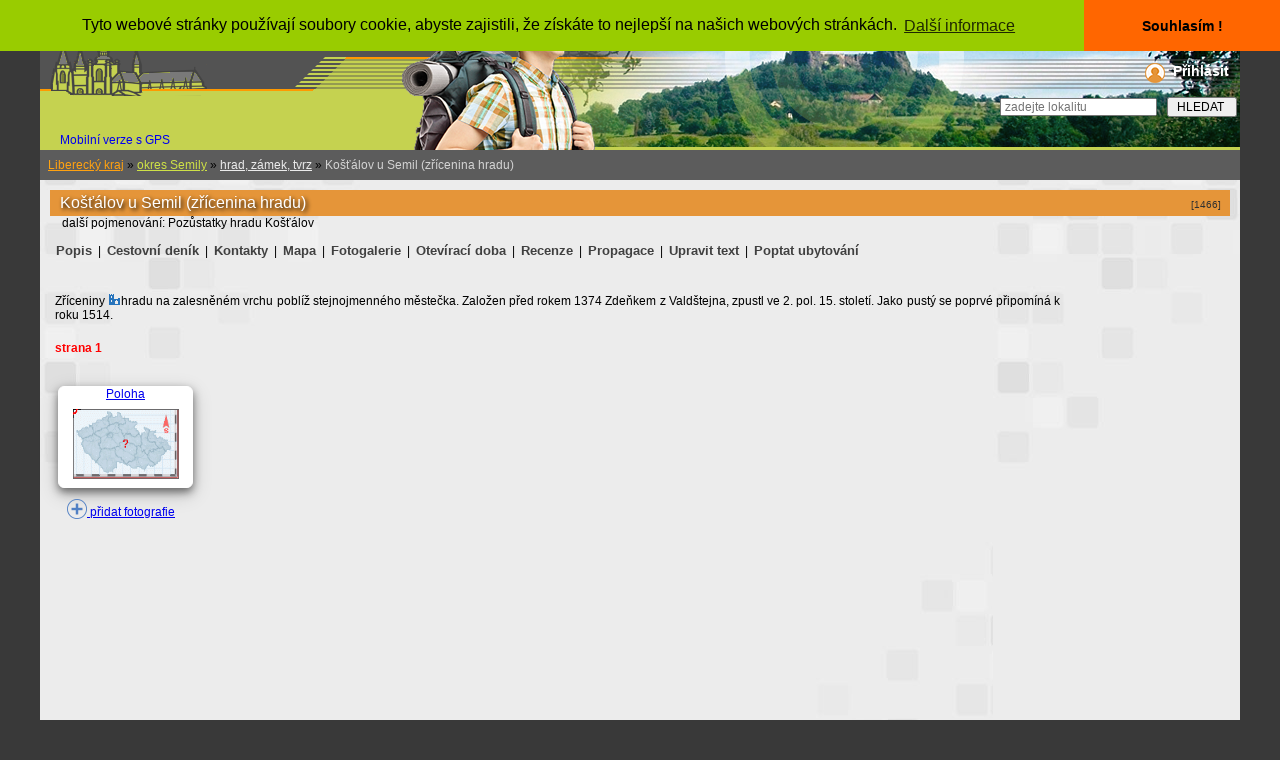

--- FILE ---
content_type: text/html; charset=windows-1250
request_url: https://www.krasnecesko.cz/lokalita_detail.php?id=1466-kostalov-u-semil-zricenina-hradu-kostalov-u-semil-zricenina-hradu&strana=
body_size: 5929
content:



            
       
         
 
 
<!DOCTYPE html">

             

<head>

<!-- Global site tag (gtag.js) - Google Analytics -->

<script async src="https://www.googletagmanager.com/gtag/js?id=UA-5024317-1"></script>

<script>

  window.dataLayer = window.dataLayer || [];

  function gtag(){dataLayer.push(arguments);}

  gtag('js', new Date());



  gtag('config', 'UA-5024317-1');

</script>

<script async src="//pagead2.googlesyndication.com/pagead/js/adsbygoogle.js"></script> 

<script>

  (adsbygoogle = window.adsbygoogle || []).push({

    google_ad_client: "ca-pub-4660919768453965",

    enable_page_level_ads: true

  }); 

</script>   

    <meta name="google-site-verification" content="7SpItG1SnL0xKADSaVOIzowSmO8OW8nY2PDDC1mnWJQ" />  

    <meta http-equiv="Content-Language" content="cs">  

    <meta charset="windows-1250">  

    <meta name="viewport" content="width=device-width, initial-scale=1, minimum-scale=1">  

    <title>

        Krásné Česko - turistický průvodce s rozsáhlou databází ubytování, restaurací, památek a sportovišť.
    </title>  

    <base href="https://www.krasnecesko.cz/">  

    <meta name="author" content="Kamler M.">  

    <meta name="copyright" content="Kamler M.">  

    <meta name="keywords" content="Košťálov u Semil zřícenina hradu, Košťálov (obec),ubytování,turistika,cestování,výlet">   

    <meta name="description" content="Košťálov u Semil zřícenina hradu - 
Zř&iacute;ceniny hradu na zalesněn&eacute;m vrchu pobl&iacute;ž stejnojmenn&eacute;ho městečka. Založen před rokem 1374 Zdeňkem z Vald&scaron;tejna, zpustl ve 2. pol. 15. stolet&iacute;. Jako pust&yacute; se poprv&eacute; připom&iacute;n&aacute; k roku 1514.
, Košťálov (obec)">   

    <meta name="language" content="cs">  

    <meta name="publisher" content="Krásné Česko">  

    <meta name="page-type" content="turistický průvodce">  

    <meta name="page-topic" content="turistický průvodce">  

    <meta name="Distribution" content="Global">   

    <meta name="verify-v1" content="UMa7BE3yjzHtn9hyi2bXtGqRPaAfft3frq4c/W2WWqY=">  

    <meta name="robots" content="index, follow">  

    <meta http-equiv="pragma" content="no-cache">  

    <meta name="google-site-verification" content="zHaql97BnCWs9Sbeb2IP6dt4hmfVEz5COzR2RCAtjaw">  

    <meta http-equiv="Content-Style-Type" content="text/css">  

    <meta http-equiv="Content-Script-Type" content="text/javascript">  

    <link rel="canonical" href="https://www.krasnecesko.cz/lokalita_detail.php?id=1466-kostalov-u-semil-zricenina-hradu-kostalov-u-semil-zricenina-hradu&strana=">  

    <link href="./style.css" rel="stylesheet" type="text/css">  

      

    <link href="./css/lightbox.css" rel="stylesheet">  

    <link href="./lista.css" type="text/css" rel="stylesheet">  

    <link href="./hlmenu.css" type="text/css" rel="stylesheet">  

    <link rel="shortcut icon" type="image/x-icon" href="https://www.krasnecesko.cz/hrad.ico">  

    <meta property="og:image" content="https://www.krasnecesko.cz/galerie1/gal1466-kostalov-u-semil-zricenina-hradu-kostalov-u-semil-zricenina-hradu/o1v.jpg">  

    <link rel="image_src" type="image/jpeg" href="https://www.krasnecesko.cz/galerie1/gal1466-kostalov-u-semil-zricenina-hradu-kostalov-u-semil-zricenina-hradu/o1v.jpg">     

<script type="text/javascript" src="https://api.mapy.cz/loader.js"></script>      

<script type="text/javascript">Loader.load();</script>   

       

     

<script type="text/javascript" src="./js/jquery-1.11.0.min.js"></script> 

<script type="text/javascript" src="./js/lightbox.js"></script>   

       

    <link rel="stylesheet" type="text/css" href="//cdnjs.cloudflare.com/ajax/libs/cookieconsent2/3.0.3/cookieconsent.min.css" />

<script src="//cdnjs.cloudflare.com/ajax/libs/cookieconsent2/3.0.3/cookieconsent.min.js"></script>

<script>

window.addEventListener("load", function(){

window.cookieconsent.initialise({

  "palette": {

    "popup": {

      "background": "#99CC00"

    },

    "button": {

      "background": "#FF6600"

    }

  },

  "theme": "edgeless",

  "position": "top",

  "content": {

    "message": "Tyto webové stránky používají soubory cookie, abyste zajistili, že získáte to nejlepší na našich webových stránkách. ",

    "dismiss": "Souhlasím !",

    "link": "Další informace",

    "href": "https://www.krasnecesko.cz/pravidla.php"

  }

})});

</script>

</head>


<body style="background-color:#393939;">

<!-- Global site tag (gtag.js) - Google Analytics --> 

<script async src="https://www.googletagmanager.com/gtag/js?id=UA-5024317-1"></script> 

<script>

  window.dataLayer = window.dataLayer || [];

  function gtag(){dataLayer.push(arguments);}

  gtag('js', new Date());

  gtag('config', 'UA-5024317-1'); 

</script> 

<script type="text/javascript" src="boxover.js"></script>        

       

       

     <div class="plocha">

                     

                         

            <div class="dokument" style="width: 100%;">     

                <!-- hlavicka -->      

                <div style="width: 100%;height:150px; background-image:url(./hlavickakc.png);background-color:#535353; text-align:left;">                

                    <a href="https://www.krasnecesko.cz" title="DOMŮ">

                        <img style="display: inline-block; margin:5px;" src="./hlavicka.png"></a>

                        <div style="text-align:right;display: block;">                

                    <div style="display: inline-block; z-index: 3; margin:8px; vertical-align: top; ">                       

                            <img style="vertical-align: middle;" src="./user1.png">

                                              

                        <a style="z-index: 99;text-shadow: 2px 2px 3px #000000;padding: 3px;padding-left: 5px; font-size:14px; text-decoration: none; color:#ffffff; font-weight:bold;" href="./login.php" rel="nofollow">Přihlásit</a>                      

                                        

                    </div>                

                                  

                    <div  style="height:40px; text-align: right;">                  

                        <form action="./lokality.php" method="post">                      

                            <div style="position: relative; z-index: 2; color: #535353;font-weight:bold;font-size:13px;">                    

                                <input style="margin:5px; height:18px; vertical-align: middle;" type="text" placeholder="zadejte lokalitu" size="20" name="jmeno">                      

                                <input style="width:70px; height:20px; text-align:center;" type="submit" name="hledej"  value="HLEDAT">                    

                            </div>                    

                        </form>                

                    </div>

                  </div>

                  <a style="padding-left:20px;text-decoration:none;" href="./index.php?verze=mobil">Mobilní verze s GPS</a>                     

                </div>        

                <!-- /hlavicka -->      
<div id = "fb-root" > 
    <div> 
<script> ( funkce ( d , s , id ) { var js , FJS = d . getElementsByTagName ( y ) [ 0 ], v případě, ( d . getElementById ( id ) ) návrat ; 
  js = d . createElement ( s ); js . id = id ; 
  js . src = 'https://connect.facebook.net/cs_CZ/sdk.js#xfbml=1&version=v2.12' ; 
  fjs . parentNode . insertBefore ( js , fjs ); } ( dokument , skript , facebook-jssdk )); </script>  
 
   
   
                <div class='odokument' style='background-image: url(./pozadidokument.jpg)'>
            <div>
                <div class="odokumentu">
                     
                    <span style="margin-bottom: 5px; margin-top: 0px; float: left">
                    </span>
                                        <div style="margin:0px; padding:0px;text-align:left;">
                                                <div class="obsah">
        
          
                             
          
           
                             
          
           
                                                         
 
    
                            <div style="width:100%;">
                                <div style="text-align:left; padding:8px;background-color:#5c5c5c;">  
                                    <a style="text-decoration=underline; color: #ffa211;"; href="./lokality.php?kraj=7&amp;met=Lokality-v-kraji:-Liberecky-kraj">
                                        Liberecký kraj</a> &raquo; 
                                    <a style="text-decoration=underline;color:#CEE147;" href="./lokality.php?oblast=65&amp;met=vsechny-regiony">okres 
                                        Semily</a> &raquo; 
                                    <a style="text-decoration=underline;color:#EBEBEB;" href="./lokality.php?oblast=65&amp;typ=3&amp;met=
                                        Lokality-typu:-hrad,-zamek,-tvrz">
                                        hrad, zámek, tvrz</a> &raquo;
                                    <span style="color: #D3D3D3;"> 
                                        Košťálov u Semil (zřícenina hradu)                                    </span>
                                </div>
                            </div>
                                                           <div>
                                                                <div class="box_700a_m">     

    <div style="margin:10px;">  

               

  

        <div style="display: inline-block; width: 100%;">

        <h1 style=" text-shadow: 2px 2px 4px #000000;padding: 4px;padding-left: 10px; font-size:16px; background-color:#e59539; color:#ffffff; font-weight:normal;">                  

                                

            <span itemprop="name">Košťálov u Semil (zřícenina hradu)</span>    

            <span style="text-shadow: none;float: right; color: #303030; font-size: 10px; margin:5px;">[1466]   

        </span></h1>

        </div>

        
        <div class="reklamal" >

<script async src="https://pagead2.googlesyndication.com/pagead/js/adsbygoogle.js"></script>

<!-- Lokalita_reklama -->

<ins class="adsbygoogle"

     style="display:block"

     data-ad-client="ca-pub-4660919768453965"

     data-ad-slot="9329226077"

     data-ad-format="auto"

     data-full-width-responsive="true"></ins>

<script>

     (adsbygoogle = window.adsbygoogle || []).push({});

</script>

        </div>

        
        
        <br>&nbsp;&nbsp;&nbsp;&nbsp;další pojmenování:                

        Pozůstatky hradu Košťálov                              

        <br>           

                      

        <div class="lok_detail_obal">
<div class="lok_detail_obsah"> 
 <div style="clear:left;"></div>
 <div style='margin:3px;padding-top:10px;'>
 <a class='menulok' style='font-size: 1.1em;' href='./lokality/1466-kostalov-u-semil-zricenina-hradu.html'>Popis</a> | <a class='menulok' style='font-size: 1.1em;' href='./lokality/1466-kostalov-u-semil-zricenina-hradu.html37'>Cestovní deník</a> | <a class='menulok' style='font-size: 1.1em;' href='./lokality/1466-kostalov-u-semil-zricenina-hradu.html34'>Kontakty</a> | <a class='menulok' style='font-size: 1.1em;' href='./lokality/1466-kostalov-u-semil-zricenina-hradu.html35'>Mapa</a> | <a class="menulok" style="font-size: 1.1em;" href="./foto/1466-kostalov-u-semil-zricenina-hradu-kostalov-u-semil-zricenina-hradu-Kostalov-u-Semil.html" title="fotoKošťálov u Semil (zřícenina hradu)">Fotogalerie</a> | <a class='menulok' style='font-size: 1.1em;' href='./lokality/1466-kostalov-u-semil-zricenina-hradu.html31'>Otevírací doba</a> | <a class='menulok' style='font-size: 1.1em;' href='./lokality/1466-kostalov-u-semil-zricenina-hradu.html32'>Recenze</a> |  
<a class="menulok" style="font-size: 1.1em;" href="./generator.php?obec=1466&amp;oblast=65" title="Html kód pro Vaše webové stránky" rel="nofollow">Propagace</a> | <a class="menulok" style="font-size: 1.1em;" href="./lokedit.php?id=1466-kostalov-u-semil-zricenina-hradu-kostalov-u-semil-zricenina-hradu" TITLE="cssbody=[dogvdvbdy] cssheader=[dogvdvhdr] header=[Informace] body=[<p>Lokalitu založil redaktor: <strong>Kamler</strong> <br>Poslední aktualizaci provedl: <br> <strong>Hanča :o)</strong> <br>Aktualizace:<strong>2015-03-13 14:44:13</strong></p>]">Upravit text</a> | <a class='menulok' style='font-size: 1.1em;' href='./poptavka.php?pop=2&lokalitaid=1466'>Poptat ubytování</a><span style='font-size: 12px;'> </div>
        </div>
</div>     

                  

                  

           

           

                   

<br>                                      

                      

        <!--  popis lokality  -->              

                  

           

        <div style="margin:5px;">

<p style="text-align: justify;">Zř&iacute;ceniny <img src='./k2.png'>hradu na zalesněn&eacute;m vrchu pobl&iacute;ž stejnojmenn&eacute;ho městečka. Založen před rokem 1374 Zdeňkem z Vald&scaron;tejna, zpustl ve 2. pol. 15. stolet&iacute;. Jako pust&yacute; se poprv&eacute; připom&iacute;n&aacute; k roku 1514.</p>               

                         

<br><span style='font-weight:bold;color:#FF0000;'>strana 1</span>          

            <div class="fb-comments" data-href="./lokality/1466-kostalov-u-semil-zricenina-hradu.html" data-width="700" data-numposts="5">

            </div>          

                     

            <div style="width:100%;">                    

                <br>
<br>
<div class="karta" style="display: inline-block;width: 133px;height:100px;border: 1px solid #ffffff;margin:3px;text-align:center;background-color:#ffffff;">
 
<a href="https://www.mapy.cz/zakladni?x=15.3824444&amp;y=50.5729561&amp;z=16&base=ophoto&source=coor&id=15.3824444%2C50.5729561" onclick="window.open(this.href,'okno','scrollbars=1,resizable=1').focus(); return false;" rel="nofollow">Poloha<br><img src='./mapka_skript.php?okres=65&amp;xk=69.333333333333&amp;yk=18' width=106 height=70 align=center border=0 alt='poloha v mapě' title='poloha v mapě'15.3824444 °E,50.5729561 °N  '></a> 
</div>
                 
   
<div style="display: inline-block;"><a style="border:none;" href="./foto/1466-kostalov-u-semil-zricenina-hradu-kostalov-u-semil-zricenina-hradu-Kostalov-u-Semil.html" title="foto Košťálov u Semil (zřícenina hradu) ">
</a>
</div>                 

            </div>                                        

                 &nbsp;&nbsp;&nbsp;   

            <a style="border: none;" href="./lokalita_doplnekfoto.php?lok=1466-kostalov-u-semil-zricenina-hradu-kostalov-u-semil-zricenina-hradu" target="foto">    

                <img style="vertical-align: bottom; border:0px;" src="./plus.png" alt="Vložení nových fotografií"> přidat fotografie</a>

                           

                

        </div>              

        <center>    

            <h2 style='padding-bottom: 10px; font-size: 19px; color: #000000; display: inline;'>

</h2>  

        </center>  

        
     

                                                                                 

                         

                              

             

              

           

                              

                    

        <br>  

        <div class="clear">            

        </div>      

    </div>

</div>       

<!--  konec - popis lokality  -->   

     

                                                            </div>
                              
                            <br>  
                            <br>
                        </div>
                        <div style="clear:left;">
                        </div>
                    </div>
                </div>  
            </div>
        </div>
                                     <div id="hlavnimenu" style="background-color:#a7b150; width: 100%; margin: 0px; padding: 0px;">
                    
                      <!-- začátek menu -->
                      <div style="padding:10px; background-color: #c5d250; color: #e7e7e7; font-weight: bold; ">
                      <a style="margin:8px; color:#535353; text-decoration: none;" href="./ceskanej.php">Česká NEJ</a> | 
                      <a style="margin:8px; color:#535353; text-decoration: none;" href="./symboly.php">Vlajky a erby</a> |    
                      <a style="margin:8px; color:#535353; text-decoration: none;" href="./encyklopedie.php">Encyklopedie</a> |
                      <a style="margin:8px; color:#535353; text-decoration: none;" href="./znaceni.php">Turistické značení</a> | 
                                             <a style="margin:8px; color:#535353; text-decoration: none;" href="./generator.php">Generátor lokalit,akcí a tras</a> | 
                      <a style="margin:8px; color:#535353; text-decoration: none;" href="./generator4.php">Generátor meníček</a> | 
                      <a style="margin:8px; color:#535353; text-decoration: none;" href="./cyklotrasy.php">Cyklotrasy</a> | 
                      <a style="margin:8px; color:#535353; text-decoration: none;" href="./lokality.php?h=1&amp;typ=1000&amp;stranka=1&amp;razenix=1">Ubytovací zařízení</a> |  
                      <a style="margin:8px; color:#535353; text-decoration: none;" href="./poptavka1.php">Zadat poptávku na ubytování</a> | 
                      <a style="margin:8px; color:#535353; text-decoration: none;" href="./akce.php?druh=0">Aktuální akce</a> | 
                      <a style="margin:8px; color:#535353; text-decoration: none;" href="./kalendar.php"  rel="nofollow">Kalendář akcí</a> | 
                      <a style="margin:8px; color:#535353; text-decoration: none;" href="./akce.php?druh=4">Archiv</a> | 
                      <a style="margin:8px; color:#535353; text-decoration: none;" href="./pridat_akci.php?lokalita=x"  rel="nofollow">Přidat novou akci</a> | 
                      <a style="margin:8px; color:#535353; text-decoration: none;" href="./pokryti.php">Přehledová mapa ČR</a> | 
                      <a style="margin:8px; color:#535353; text-decoration: none;" href="https://www.krasnecesko.cz/mapavelka_old.php?typ=49&amp;x=49.7207184&amp;y=15.6701803&amp;wgs84_1=49&amp;wgs84_2=43&amp;wgs84_4=15&amp;wgs84_5=40&amp;wgs84_3=14.59&amp;wgs84_6=12.65"  rel="nofollow">Interaktivní mapa ČR</a> | 
                      <a style="margin:8px; color:#535353; text-decoration: none;" href="http://portal.chmi.cz/files/portal/docs/meteo/rad/data_jsradview.html"  rel="nofollow" target="Počasí">Počasí ČR</a><br><br>
                      <a style="margin:8px; color:#535353; text-decoration: none;" href="./top100l.php">Fotogalerie památek</a> | 
                      <a style="margin:8px; color:#535353; text-decoration: none;" href="./top100lh.php">Historické fotografie</a> | 
                      <a style="margin:8px; color:#535353; text-decoration: none;" href="./lokalita_doplnekfoto.php">Přidat fotografii</a> | 
                      <a style="margin:8px; color:#535353; text-decoration: none;" href="./kamery.php">Webkamery</a> | 
                      <a style="margin:8px; color:#535353; text-decoration: none;" href="./top100b.php" rel="nofollow">Statistiky</a> | 
                      <a style="margin:8px; color:#535353; text-decoration: none;" href="./info.php" rel="nofollow">O nás</a> | 
                      <a style="margin:8px; color:#535353; text-decoration: none;" href="./novinky.php">Novinky na webu</a> | 
                      <a style="margin:8px; color:#535353; text-decoration: none;" href="./reklama-zdarma.php">Reklama zdarma</a> | 
                      <a style="margin:8px; color:#535353; text-decoration: none;" href="./objednavka.php">Objednávka reklamy</a> | 
                      <a style="margin:8px; color:#535353; text-decoration: none;" href="./vlastniweb.php">Tvorba web prezentací</a> |  
                      <a style="margin:8px; color:#535353; text-decoration: none;" href="./lokality1.php" rel="nofollow">Lokality na schválení</a> | 
                      <a style="margin:8px; color:#535353; text-decoration: none;" href="./redaktori.php" rel="nofollow">Redaktoři</a> | 
                      <a style="margin:8px; color:#535353; text-decoration: none;" href="./diskuze_vypis.php?iddiskuze=1">Kniha návštěv</a> | 
                      <a style="margin:8px; color:#535353; text-decoration: none;" href="./chat.php" rel="nofollow">Chat ON-LINE</a>
                      </div>
                      
                      <ul id="hlavnimenu1">  
  
                        <li> 
                        <a href="#" title="O nás / služby">
                          <img src="./menu.gif"></a>
                        <ul>
                                                     
                          <li> 
                          <a href="./partneri.php">Partneři</a>
                          </li>
                        </ul>
                        </li>
                      </ul>
                    </div>
                    <!-- konec menu -->
                    <!-- paticka -->
<div style="width: 100%; background-color:#535353; color: silver;text-decoration: none;">
                      <div>
<script async src="//pagead2.googlesyndication.com/pagead/js/adsbygoogle.js"></script>
<ins class="adsbygoogle"
     style="display:block; text-align:center;"
     data-ad-layout="in-article"
     data-ad-format="fluid"
     data-ad-client="ca-pub-4660919768453965"
     data-ad-slot="7834077391"></ins>
<script>
     (adsbygoogle = window.adsbygoogle || []).push({});
</script>
  </div>
<br>
(c) 2003-2020 M.Kamler - KrasneCesko.cz &nbsp;&nbsp;*&nbsp;&nbsp;Kopírování obsahu a fotografií jen se souhlasem autorů! <br><a style="text-decoration: none; font-size: 15px; font-weight:bold; color: #FF9903;" href="./index.php?verze=mobil"  title="Verze pro mobilní telefony a tablety s GPS">Verze pro zařízení s GPS (mobily, tablety)</a><br>
<br>
<script language="JavaScript" type="text/javascript">
<!--
document.write('<img src="https://toplist.cz/count.asp?id=62244&amp;logo=btn&http='+escape(document.referrer)+'&t='+escape(document.title)+
'&wi='+escape(window.screen.width)+'&he='+escape(window.screen.height)+'&cd='+escape(window.screen.colorDepth)+'" width="80" height="15" border=0 alt="TOPlist">'); 
//--></script><noscript><img src="https://toplist.cz/count.asp?id=62244&amp;logo=btn" border="0"
alt="TOPlist" width="80" height="15"></noscript>
<br>
</div>  
</body>
</html>
        </body>
        </html>

--- FILE ---
content_type: text/html; charset=utf-8
request_url: https://www.google.com/recaptcha/api2/aframe
body_size: 249
content:
<!DOCTYPE HTML><html><head><meta http-equiv="content-type" content="text/html; charset=UTF-8"></head><body><script nonce="HGLcTrvVBVag35rCkpjmnQ">/** Anti-fraud and anti-abuse applications only. See google.com/recaptcha */ try{var clients={'sodar':'https://pagead2.googlesyndication.com/pagead/sodar?'};window.addEventListener("message",function(a){try{if(a.source===window.parent){var b=JSON.parse(a.data);var c=clients[b['id']];if(c){var d=document.createElement('img');d.src=c+b['params']+'&rc='+(localStorage.getItem("rc::a")?sessionStorage.getItem("rc::b"):"");window.document.body.appendChild(d);sessionStorage.setItem("rc::e",parseInt(sessionStorage.getItem("rc::e")||0)+1);localStorage.setItem("rc::h",'1769012918908');}}}catch(b){}});window.parent.postMessage("_grecaptcha_ready", "*");}catch(b){}</script></body></html>

--- FILE ---
content_type: text/css
request_url: https://www.krasnecesko.cz/lista.css
body_size: 1057
content:

#lista {
	margin-top: 0px;
	margin-bottom: 0px;
	padding-top: 96px;
	padding-bottom: 0px;
}

#nav {
	Z-INDEX: 30; BACKGROUND-IMAGE: url(lista/img2/back.png); WIDTH: 100%; BACKGROUND-REPEAT: repeat-x; HEIGHT: 15px; 
}
#nav #lista {
	Z-INDEX: 30; VISIBILITY: visible; OVERFLOW: visible; WIDTH: 100%; POSITION: relative; 
}
#nav A {
	FONT-SIZE: 13px; COLOR: #000000; LINE-HEIGHT: 17px; /* nastaveni radku podmenu */ 
}
#nav {
	PADDING-TOP: 0px; PADDING-RIGHT: 0px; PADDING-LEFT: 0px; FLOAT: left; LIST-STYLE-IMAGE: none; PADDING-BOTTOM: 0px; MARGIN: 0px; PADDING-TOP: 0px; LIST-STYLE-TYPE: none
}
#nav UL {
	PADDING-TOP: 0px; PADDING-RIGHT: 0px; PADDING-LEFT: 0px; FLOAT: left; LIST-STYLE-IMAGE: none; PADDING-BOTTOM: 0px; MARGIN: 0px; PADDING-TOP: 0px; LIST-STYLE-TYPE: none
}
#nav LI {
	FONT-SIZE: 12px; FLOAT: left; COLOR: #000000; LINE-HEIGHT: 15px; HEIGHT: 26px;
}
#nav LI A {
	color: #F0F8FF;
	FONT-WEIGHT: bold;
	FONT-SIZE: 13px;
	LINE-HEIGHT: 16px;
	TEXT-DECORATION: none;
}

#nav LI.zacatek  {
	color: #FF5717;
	font-weight: bold;
	font-size: 10px;
}


#nav A:hover {
	COLOR: #ff0000; TEXT-DECORATION: none;
}
#nav DIV {
	VISIBILITY: hidden
}
#nav LI.navvyp DIV {
	VISIBILITY: hidden
}
#nav LI.navzap DIV {
	VISIBILITY: visible
}
#nav DIV {
	CLEAR: both; POSITION: relative
}
#nav DIV UL {
	BORDER-RIGHT: #e5e5e5 1px solid;
	BORDER-TOP: medium none;
	Z-INDEX: 5;
	LEFT: -1px;
	LIST-STYLE-IMAGE: none;
	MARGIN: 17px 0px 0px 0px;
	BORDER-LEFT: #e5e5e5 1px solid;
	WIDTH: 175px;
	PADDING-TOP: 0;
	BORDER-BOTTOM: #e5e5e5 1px solid;
	BORDER-TOP: #e5e5e5 1px solid;
	POSITION: absolute;
	BACKGROUND-COLOR: #89D0ED;
}

#nav DIV LI {
	background-color: #62C4EC; /* barva pozadi odkazu */
	padding-right: 0px;
	padding-left: 0px;
	padding-bottom: 0px;
	padding-left: 0px;
	FONT-SIZE: 11px;
	FLOAT: none;
	MARGIN: 3px 3px 3px 3px;
	VERTICAL-ALIGN: middle;
	line-height: 22px;
	HEIGHT: 22px;
}
#nav DIV A {
	DISPLAY: block;
	text-align: left;
  PADDING-LEFT: 3px;
  PADDING-right: 3px;
	FONT-WEIGHT: normal;
	FONT-SIZE: 11px;
	MARGIN: 0px 0px 0px 0px;
	VERTICAL-ALIGN: middle;
	COLOR: #000000;
	LINE-HEIGHT: 22px;
	HEIGHT: 22px;
}
#nav DIV A:hover {
	BACKGROUND-COLOR: #ffcc00; TEXT-DECORATION: none; font-weight: normal;
}

#nav IMG {
	BORDER-RIGHT: medium none; BORDER-TOP: medium none; RIGHT: 2px; LEFT: 1px; BORDER-LEFT: medium none; BORDER-BOTTOM: medium none; POSITION: relative; TOP: 4px
}
#nav .start {
	BACKGROUND: url(http://i.wz.cz/bannery/lista/img2/start.png) no-repeat center 50%; WIDTH: 24px; HEIGHT: 26px
}
#nav .start2 {
	BACKGROUND: url(http://i.wz.cz/bannery/lista/img2/start.png) no-repeat center 50%; WIDTH: 11px; HEIGHT: 26px
}
#nav .zacatek {
	WIDTH: 30px;
}
.zalozka#nav {
	PADDING-RIGHT: 0px; PADDING-LEFT: 0px; FONT-SIZE: 13px; PADDING-BOTTOM: 0px; MARGIN: -8px 0px 2px; PADDING-TOP: 7px
}
.zalozka#nav :hover {
	FONT-SIZE: 13px; BACKGROUND: white; LINE-HEIGHT: 11px
}
#nav DIV {
	MARGIN-TOP: -7px; Z-INDEX: 10; MARGIN-LEFT: -2px
}
#nav #acomware {
	RIGHT: 0px; FLOAT: none; POSITION: relative; TOP: 2px
}
.reklama#nav {
	Z-INDEX: -10; OVERFLOW: visible
}
.menu {
	PADDING-TOP: 5px
}
.menu A {
	margin:5px; PADDING-TOP: 10px
}
.menu A:hover {
	PADDING-TOP: 10px
}
